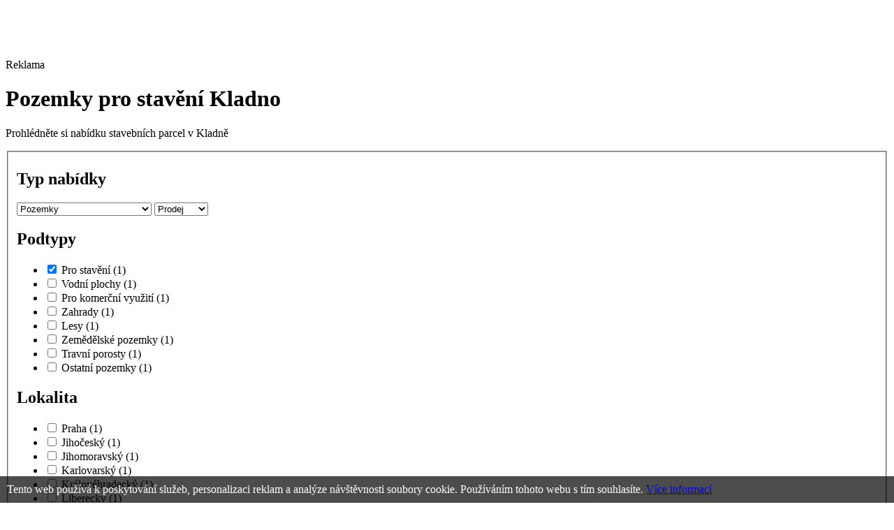

--- FILE ---
content_type: text/html; charset=windows-1250
request_url: http://www.rbreality.cz/pozemky-pro-staveni-kladno
body_size: 12956
content:

<!-- logo owning branches -->
<!DOCTYPE html PUBLIC "-//W3C//DTD XHTML 1.0 Transitional//EN" "http://www.w3.org/TR/xhtml1/DTD/xhtml1-transitional.dtd">
<html xmlns="http://www.w3.org/1999/xhtml">
<head>
  <title>Pozemky pro stavění Kladno, nabídka stavebních parcel v Kladně</title>
  <meta http-equiv="Content-Language" content="cs" />
  <meta http-equiv="Content-Type" content="text/html; charset=windows-1250" />
  <meta name="description" content="Prohlédněte si nabídku stavebních parcel v Kladně na realitním serveru RBreality.cz. Realitní server RBreality.cz Kladno nabízí Pozemky pro stavění Kladno." />
  <meta name="keywords" content="pozemky pro stavění Kladno" />
  <meta name="author" content="eBrána s.r.o., www.ebrana.cz" />
  <meta name="robots" content="index, follow" />
  <meta name="google-site-verification" content="8bBtON8bLeGt1TGT1rMTB_-f3CCtrAQtu7LjsGjqlHg" />
  <link rel="shortcut icon" href="/favicon.ico" />
  <link href="/css/format.css?15022013" rel="stylesheet" type="text/css" media="screen, print" />
  <link href="/css/boxes.css?15022013" rel="stylesheet" type="text/css" media="screen" />
  <link href="/css/forms.css?15022013" rel="stylesheet" type="text/css" media="screen" />
  <link href="/css/thickbox.css" rel="stylesheet" type="text/css" media="screen" />
  <link href="/css/jquery-ui-1.7.2.custom.css" rel="stylesheet" type="text/css" media="screen" />
  <!--[if gte IE 5.5]>
    <link href="/css/ie.css" rel="stylesheet" type="text/css" media="screen" />
  <![endif]-->
  <!--[if IE 6]>
     <link rel="stylesheet" href="/css/ie6.css" type="text/css" media="screen" />
  <![endif]-->
    <!--[if gte IE 8]><link rel="stylesheet" href="/css/ie8.css" type="text/css" media="screen" /><![endif]-->
  <link href="/css/print_css.css" rel="stylesheet" type="text/css" media="print"/>
 <script src="/js/globals.js.php"                type="text/javascript"></script>
 <script src="/js/jquery-1.3.2.min.js"         type="text/javascript"></script>
 <script src="/js/jquery-ui-1.7.2.custom.min.js" type="text/javascript"></script>
 <script src="/js/thickbox.patch.js"             type="text/javascript"></script>
 <script src="/js/jquery.form.js"                type="text/javascript"></script>
 <script src="/js/ui.tabs.pack.js"               type="text/javascript"></script>
 <script src="/js/jquery.scrollTo-min.js"        type="text/javascript"></script>
 <script src="/js/forms.js"                      type="text/javascript"></script>
 <script src="/js/loader_coolThumb.js"                      type="text/javascript"></script>
 <script src="/js/jquery.jcarousel.pack.js"      type="text/javascript"></script>
 <script src="/js/jquery.custom.js"              type="text/javascript"></script>
 <script src="/js_custom/custom.jquery.init.js"                type="text/javascript"></script>
 <script src="/js/main.js"                       type="text/javascript"></script>
 <script src="/js/ajax.js"                       type="text/javascript"></script>
 <script src="/js/elements.js"                   type="text/javascript"></script>
 <script src="/js/ankety.js"                     type="text/javascript"></script>
 <script src="/js/watchdog.js"                   type="text/javascript"></script>
 <script src="/js/schranka.js"                   type="text/javascript"></script>
  <script type="text/javascript" src="/js/swfobject_2.1.js"></script>
 <script src="/js/hover.js" type="text/javascript"></script>
</head>
<body class="banner-active lang_en ref10 id show_list"><div class="none">
  <script type="text/javascript" src="http://www.google-analytics.com/ga.js"></script>
  <script type="text/javascript">
    var pageTracker = _gat._getTracker("UA-16414903-1");
    pageTracker._setDomainName(".rbreality.cz");
  </script>
  <script type="text/javascript" src="/lib/im/ga-set.js"></script>
</div>
<div id="global">
 <div id="main">
 <div id="main_cont">
<div class="banner"><span>Reklama</span>
   <script async src="//pagead2.googlesyndication.com/pagead/js/adsbygoogle.js"></script>
   <!-- 970 x 90 - RBR - TOP -->
   <ins class="adsbygoogle"
       style="display:inline-block;width:970px;height:90px"
       data-ad-client="ca-pub-9535075744096885"
       data-ad-slot="2913477621"></ins>
   <script>
       (adsbygoogle = window.adsbygoogle || []).push({});
   </script>
</div>
  <div id="content">
<div class="extra_wrapper">
  <div id="center">
    <div id="center_cont">
      <div id="center_cont_extra">
<h1>Pozemky pro stavění Kladno</h1><p>Prohlédněte si nabídku stavebních parcel v Kladně</p><div id="adv_ajax">  <div id="adv_step3_ajax"><form id="reality_form_ajax" name="reality_form_ajax" action="/action.php">
  <fieldset>
    <input type="hidden" name="group" value="AdvancedSearchAjax" />
    <script type="text/javascript"> var search_dependencies = eval("("+'{"districts":{"19":{"id":"19","name":"Praha","cnt":1,"sel":false,"regions":[{"id":"3100","name2":"Praha","id_cis_district":"19","name":"Hl. m. Praha","cnt":1,"sel":false}]},"35":{"id":"35","name":"Jihočeský","cnt":1,"sel":false,"regions":[{"id":"3301","name2":"České Budějovice","id_cis_district":"35","name":"České Budějovice","cnt":1,"sel":false},{"id":"3302","name2":"Český Krumlov","id_cis_district":"35","name":"Český Krumlov","cnt":1,"sel":false},{"id":"3303","name2":"Jindřichův Hradec","id_cis_district":"35","name":"Jindřich. Hradec","cnt":1,"sel":false},{"id":"3305","name2":"Písek","id_cis_district":"35","name":"Písek","cnt":1,"sel":false},{"id":"3306","name2":"Prachatice","id_cis_district":"35","name":"Prachatice","cnt":1,"sel":false},{"id":"3307","name2":"Strakonice","id_cis_district":"35","name":"Strakonice","cnt":1,"sel":false},{"id":"3308","name2":"Tábor","id_cis_district":"35","name":"Tábor","cnt":1,"sel":false}]},"116":{"id":"116","name":"Jihomoravský","cnt":1,"sel":false,"regions":[{"id":"3701","name2":"Blansko","id_cis_district":"116","name":"Blansko","cnt":1,"sel":false},{"id":"3704","name2":"Břeclav","id_cis_district":"116","name":"Břeclav","cnt":1,"sel":false},{"id":"3702","name2":"Brno-město","id_cis_district":"116","name":"Brno-město","cnt":1,"sel":false},{"id":"3703","name2":"Brno-venkov","id_cis_district":"116","name":"Brno-venkov","cnt":1,"sel":false},{"id":"3706","name2":"Hodonín","id_cis_district":"116","name":"Hodonín","cnt":1,"sel":false},{"id":"3712","name2":"Vyškov","id_cis_district":"116","name":"Vyškov","cnt":1,"sel":false},{"id":"3713","name2":"Znojmo","id_cis_district":"116","name":"Znojmo","cnt":1,"sel":false}]},"51":{"id":"51","name":"Karlovarský","cnt":1,"sel":false,"regions":[{"id":"3402","name2":"Cheb","id_cis_district":"51","name":"Cheb","cnt":1,"sel":false},{"id":"3403","name2":"Karlovy Vary","id_cis_district":"51","name":"Karlovy Vary","cnt":1,"sel":false},{"id":"3409","name2":"Sokolov","id_cis_district":"51","name":"Sokolov","cnt":1,"sel":false}]},"86":{"id":"86","name":"Královéhradecký","cnt":1,"sel":false,"regions":[{"id":"3602","name2":"Hradec Králové","id_cis_district":"86","name":"Hradec Králové","cnt":1,"sel":false},{"id":"3604","name2":"Jičín","id_cis_district":"86","name":"Jičín","cnt":1,"sel":false},{"id":"3605","name2":"Náchod","id_cis_district":"86","name":"Náchod","cnt":1,"sel":false},{"id":"3607","name2":"Rychnov nad Kněžnou","id_cis_district":"86","name":"Rychnov/Kněžnou","cnt":1,"sel":false},{"id":"3610","name2":"Trutnov","id_cis_district":"86","name":"Trutnov","cnt":1,"sel":false}]},"78":{"id":"78","name":"Liberecký","cnt":1,"sel":false,"regions":[{"id":"3501","name2":"Česká Lípa","id_cis_district":"78","name":"Česká Lípa","cnt":1,"sel":false},{"id":"3504","name2":"Jablonec nad Nisou","id_cis_district":"78","name":"Jablonec/Nisou","cnt":1,"sel":false},{"id":"3505","name2":"Liberec","id_cis_district":"78","name":"Liberec","cnt":1,"sel":false},{"id":"3608","name2":"Semily","id_cis_district":"78","name":"Semily","cnt":1,"sel":false}]},"132":{"id":"132","name":"Moravskoslezský","cnt":1,"sel":false,"regions":[{"id":"3801","name2":"Bruntál","id_cis_district":"132","name":"Bruntál","cnt":1,"sel":false},{"id":"3802","name2":"Frýdek-Místek","id_cis_district":"132","name":"Frýdek-Místek","cnt":1,"sel":false},{"id":"3803","name2":"Karviná","id_cis_district":"132","name":"Karviná","cnt":1,"sel":false},{"id":"3804","name2":"Nový Jičín","id_cis_district":"132","name":"Nový Jičín","cnt":1,"sel":false},{"id":"3806","name2":"Opava","id_cis_district":"132","name":"Opava","cnt":1,"sel":false},{"id":"3807","name2":"Ostrava-město","id_cis_district":"132","name":"Ostrava-město","cnt":1,"sel":false}]},"124":{"id":"124","name":"Olomoucký","cnt":1,"sel":false,"regions":[{"id":"3811","name2":"Jeseník","id_cis_district":"124","name":"Jeseník","cnt":1,"sel":false},{"id":"3805","name2":"Olomouc","id_cis_district":"124","name":"Olomouc","cnt":1,"sel":false},{"id":"3808","name2":"Přerov","id_cis_district":"124","name":"Přerov","cnt":1,"sel":false},{"id":"3709","name2":"Prostějov","id_cis_district":"124","name":"Prostějov","cnt":1,"sel":false},{"id":"3809","name2":"Šumperk","id_cis_district":"124","name":"Šumperk","cnt":1,"sel":false}]},"94":{"id":"94","name":"Pardubický","cnt":1,"sel":false,"regions":[{"id":"3603","name2":"Chrudim","id_cis_district":"94","name":"Chrudim","cnt":1,"sel":false},{"id":"3606","name2":"Pardubice","id_cis_district":"94","name":"Pardubice","cnt":1,"sel":false},{"id":"3609","name2":"Svitavy","id_cis_district":"94","name":"Svitavy","cnt":1,"sel":false},{"id":"3611","name2":"Ústí nad Orlicí","id_cis_district":"94","name":"Ústí nad Orlicí","cnt":1,"sel":false}]},"43":{"id":"43","name":"Plzeňský","cnt":1,"sel":false,"regions":[{"id":"3401","name2":"Domažlice","id_cis_district":"43","name":"Domažlice","cnt":1,"sel":false},{"id":"3404","name2":"Klatovy","id_cis_district":"43","name":"Klatovy","cnt":1,"sel":false},{"id":"3406","name2":"Plzeň-jih","id_cis_district":"43","name":"Plzeň-jih","cnt":1,"sel":false},{"id":"3405","name2":"Plzeň-město","id_cis_district":"43","name":"Plzeň-město","cnt":1,"sel":false},{"id":"3407","name2":"Plzeň-sever","id_cis_district":"43","name":"Plzeň-sever","cnt":1,"sel":false},{"id":"3408","name2":"Rokycany","id_cis_district":"43","name":"Rokycany","cnt":1,"sel":false},{"id":"3410","name2":"Tachov","id_cis_district":"43","name":"Tachov","cnt":1,"sel":false}]},"27":{"id":"27","name":"Středočeský","cnt":1,"sel":true,"regions":[{"id":"3201","name2":"Benešov","id_cis_district":"27","name":"Benešov","cnt":1,"sel":false},{"id":"3202","name2":"Beroun","id_cis_district":"27","name":"Beroun","cnt":1,"sel":false},{"id":"3203","name2":"Kladno","id_cis_district":"27","name":"Kladno","cnt":1,"sel":true},{"id":"3204","name2":"Kolín","id_cis_district":"27","name":"Kolín","cnt":1,"sel":false},{"id":"3205","name2":"Kutná Hora","id_cis_district":"27","name":"Kutná Hora","cnt":1,"sel":false},{"id":"3206","name2":"Mělník","id_cis_district":"27","name":"Mělník","cnt":1,"sel":false},{"id":"3207","name2":"Mladá Boleslav","id_cis_district":"27","name":"Mladá Boleslav","cnt":1,"sel":false},{"id":"3208","name2":"Nymburk","id_cis_district":"27","name":"Nymburk","cnt":1,"sel":false},{"id":"3209","name2":"Praha-východ","id_cis_district":"27","name":"Praha-východ","cnt":1,"sel":false},{"id":"3210","name2":"Praha-západ","id_cis_district":"27","name":"Praha-západ","cnt":1,"sel":false},{"id":"3211","name2":"Příbram","id_cis_district":"27","name":"Příbram","cnt":1,"sel":false},{"id":"3212","name2":"Rakovník","id_cis_district":"27","name":"Rakovník","cnt":1,"sel":false}]},"60":{"id":"60","name":"Ústecký","cnt":1,"sel":false,"regions":[{"id":"3503","name2":"Chomutov","id_cis_district":"60","name":"Chomutov","cnt":1,"sel":false},{"id":"3502","name2":"Děčín","id_cis_district":"60","name":"Děčín","cnt":1,"sel":false},{"id":"3506","name2":"Litoměřice","id_cis_district":"60","name":"Litoměřice","cnt":1,"sel":false},{"id":"3507","name2":"Louny","id_cis_district":"60","name":"Louny","cnt":1,"sel":false},{"id":"3508","name2":"Most","id_cis_district":"60","name":"Most","cnt":1,"sel":false},{"id":"3509","name2":"Teplice","id_cis_district":"60","name":"Teplice","cnt":1,"sel":false},{"id":"3510","name2":"Ústí nad Labem","id_cis_district":"60","name":"Ústí nad Labem","cnt":1,"sel":false}]},"108":{"id":"108","name":"Vysočina","cnt":1,"sel":false,"regions":[{"id":"3601","name2":"Havlíčkův Brod","id_cis_district":"108","name":"Havlíčkův Brod","cnt":1,"sel":false},{"id":"3707","name2":"Jihlava","id_cis_district":"108","name":"Jihlava","cnt":1,"sel":false},{"id":"3304","name2":"Pelhřimov","id_cis_district":"108","name":"Pelhřimov","cnt":1,"sel":false},{"id":"3710","name2":"Třebíč","id_cis_district":"108","name":"Třebíč","cnt":1,"sel":false},{"id":"3714","name2":"Žďár nad Sázavou","id_cis_district":"108","name":"Žďár nad Sázavou","cnt":1,"sel":false}]},"141":{"id":"141","name":"Zlínský","cnt":1,"sel":false,"regions":[{"id":"3708","name2":"Kroměříž","id_cis_district":"141","name":"Kroměříž","cnt":1,"sel":false},{"id":"3711","name2":"Uherské Hradiště","id_cis_district":"141","name":"Uherské Hradiště","cnt":1,"sel":false},{"id":"3810","name2":"Vsetín","id_cis_district":"141","name":"Vsetín","cnt":1,"sel":false},{"id":"3705","name2":"Zlín","id_cis_district":"141","name":"Zlín","cnt":1,"sel":false}]}},"types":{"4":{"id":"4","name":"Byty","top":true,"cnt":16,"sel":false,"subtypes":[{"id":"26","name":"Garsoniéry","top":false,"cnt":1,"sel":false},{"id":"27","name":"1+kk","top":false,"cnt":1,"sel":false},{"id":"32","name":"1+1","top":true,"cnt":1,"sel":false},{"id":"28","name":"2+kk","top":false,"cnt":1,"sel":false},{"id":"33","name":"2+1","top":true,"cnt":1,"sel":false},{"id":"29","name":"3+kk","top":false,"cnt":1,"sel":false},{"id":"34","name":"3+1","top":true,"cnt":1,"sel":false},{"id":"30","name":"4+kk","top":false,"cnt":1,"sel":false},{"id":"35","name":"4+1","top":false,"cnt":1,"sel":false},{"id":"31","name":"5+kk","top":false,"cnt":1,"sel":false},{"id":"36","name":"5+1","top":false,"cnt":1,"sel":false},{"id":"59","name":"6+kk","top":false,"cnt":1,"sel":false},{"id":"58","name":"6+1","top":false,"cnt":1,"sel":false},{"id":"37","name":"Atypické byty","top":false,"cnt":1,"sel":false},{"id":"38","name":"Jiné byty","top":false,"cnt":1,"sel":false}]},"6":{"id":"6","name":"Domy","top":true,"cnt":4,"sel":false,"subtypes":[{"id":"60","name":"Řadové domy","top":true,"cnt":1,"sel":false},{"id":"50","name":"Samostatné domy","top":true,"cnt":1,"sel":false},{"id":"51","name":"Vily","top":false,"cnt":1,"sel":false}]},"3":{"id":"3","name":"Pozemky","top":true,"cnt":9,"sel":true,"subtypes":[{"id":"20","name":"Pro stavění","top":true,"cnt":1,"sel":true},{"id":"61","name":"Vodní plochy","top":false,"cnt":1,"sel":false},{"id":"19","name":"Pro komerční využití","top":false,"cnt":1,"sel":false},{"id":"24","name":"Zahrady","top":true,"cnt":1,"sel":false},{"id":"22","name":"Lesy","top":false,"cnt":1,"sel":false},{"id":"21","name":"Zemědělské pozemky","top":false,"cnt":1,"sel":false},{"id":"23","name":"Travní porosty","top":false,"cnt":1,"sel":false},{"id":"25","name":"Ostatní pozemky","top":false,"cnt":1,"sel":false}]},"9":{"id":"9","name":"Rekreační objekty","top":true,"cnt":4,"sel":false,"subtypes":[{"id":"42","name":"Chaty","top":true,"cnt":1,"sel":false},{"id":"43","name":"Chalupy","top":true,"cnt":1,"sel":false},{"id":"44","name":"Jiné rekreační objekty","top":false,"cnt":1,"sel":false}]},"52":{"id":"52","name":"Komerční prostory","top":true,"cnt":6,"sel":false,"subtypes":[{"id":"53","name":"Kanceláře","top":true,"cnt":1,"sel":false},{"id":"54","name":"Obchodní prostory","top":true,"cnt":1,"sel":false},{"id":"55","name":"Skladovací prostory","top":false,"cnt":1,"sel":false},{"id":"56","name":"Výrobní prostory","top":false,"cnt":1,"sel":false},{"id":"57","name":"Ostatní komerční prostory","top":false,"cnt":1,"sel":false}]},"2":{"id":"2","name":"Komerční objekty","top":true,"cnt":8,"sel":false,"subtypes":[{"id":"12","name":"Sklady","top":true,"cnt":1,"sel":false},{"id":"13","name":"Výrobní objekty","top":false,"cnt":1,"sel":false},{"id":"14","name":"Obchodní centra","top":false,"cnt":1,"sel":false},{"id":"15","name":"Nákupní střediska","top":false,"cnt":1,"sel":false},{"id":"16","name":"Provozní areály","top":false,"cnt":1,"sel":false},{"id":"17","name":"Administrativní objekty","top":true,"cnt":1,"sel":false},{"id":"18","name":"Jiné komerční objekty","top":false,"cnt":1,"sel":false}]},"10":{"id":"10","name":"Garáže a jiné malé objekty","top":true,"cnt":4,"sel":false,"subtypes":[{"id":"47","name":"Garáže","top":true,"cnt":1,"sel":false},{"id":"48","name":"Malé objekty","top":true,"cnt":1,"sel":false},{"id":"49","name":"Ostatní","top":true,"cnt":1,"sel":false}]},"7":{"id":"7","name":"Ubytovací a zábavní zařízení","top":true,"cnt":4,"sel":false,"subtypes":[{"id":"39","name":"Hotely","top":true,"cnt":1,"sel":false},{"id":"40","name":"Penzióny","top":true,"cnt":1,"sel":false},{"id":"41","name":"Restaurace","top":true,"cnt":1,"sel":false}]}},"village_parts":[{"id":"500054","name":"Praha 1","cnt":1,"sel":false},{"id":"500089","name":"Praha 2","cnt":1,"sel":false},{"id":"500097","name":"Praha 3","cnt":1,"sel":false},{"id":"500119","name":"Praha 4","cnt":1,"sel":false},{"id":"500143","name":"Praha 5","cnt":1,"sel":false},{"id":"500178","name":"Praha 6","cnt":1,"sel":false},{"id":"500186","name":"Praha 7","cnt":1,"sel":false},{"id":"500208","name":"Praha 8","cnt":1,"sel":false},{"id":"500216","name":"Praha 9","cnt":1,"sel":false},{"id":"500224","name":"Praha 10","cnt":1,"sel":false}]}'+")"); </script>
  <h2>Typ nabídky</h2>
  <div class="adv_p_typ">
      <select id="type" class="" name="id" >
      <option id="type_0" value="" >Libovolný</option>
          <option id="type_4" value="4" >Byty</option>
          <option id="type_6" value="6" >Domy</option>
          <option id="type_3" value="3" selected="selected" >Pozemky</option>
          <option id="type_9" value="9" >Rekreační objekty</option>
          <option id="type_52" value="52" >Komerční prostory</option>
          <option id="type_2" value="2" >Komerční objekty</option>
          <option id="type_10" value="10" >Garáže a jiné malé objekty</option>
          <option id="type_7" value="7" >Ubytovací a zábavní zařízení</option>
    </select>
    <select name="contracts_type">
    <option id="ctype_1" class="" value="1" >Prodej</option>
    <option id="ctype_2" class="" value="2" >Pronájem</option>
    </select>
  </div>
  <h2 class="adv_h2_subtypes ">Podtypy</h2>
  <div class="adv_p_subtypes ">
    <ul class="inputs">
      <li class="active first">
        <span>
          <input id="subtype_20" class="axs radio" value="20" name="reality_type[]" type="checkbox" checked="checked" />
          <label for="subtype_20" title="Pro stavění">Pro stavění&nbsp;<span>(1)</span></label>
        </span>
      </li>
      <li class="">
        <span>
          <input id="subtype_61" class="axs radio" value="61" name="reality_type[]" type="checkbox" />
          <label for="subtype_61" title="Vodní plochy">Vodní plochy&nbsp;<span>(1)</span></label>
        </span>
      </li>
      <li class="">
        <span>
          <input id="subtype_19" class="axs radio" value="19" name="reality_type[]" type="checkbox" />
          <label for="subtype_19" title="Pro komerční využití">Pro komerční využití&nbsp;<span>(1)</span></label>
        </span>
      </li>
      <li class="">
        <span>
          <input id="subtype_24" class="axs radio" value="24" name="reality_type[]" type="checkbox" />
          <label for="subtype_24" title="Zahrady">Zahrady&nbsp;<span>(1)</span></label>
        </span>
      </li>
      <li class="">
        <span>
          <input id="subtype_22" class="axs radio" value="22" name="reality_type[]" type="checkbox" />
          <label for="subtype_22" title="Lesy">Lesy&nbsp;<span>(1)</span></label>
        </span>
      </li>
      <li class=" first">
        <span>
          <input id="subtype_21" class="axs radio" value="21" name="reality_type[]" type="checkbox" />
          <label for="subtype_21" title="Zemědělské pozemky">Zemědělské pozemky&nbsp;<span>(1)</span></label>
        </span>
      </li>
      <li class="">
        <span>
          <input id="subtype_23" class="axs radio" value="23" name="reality_type[]" type="checkbox" />
          <label for="subtype_23" title="Travní porosty">Travní porosty&nbsp;<span>(1)</span></label>
        </span>
      </li>
      <li class="">
        <span>
          <input id="subtype_25" class="axs radio" value="25" name="reality_type[]" type="checkbox" />
          <label for="subtype_25" title="Ostatní pozemky">Ostatní pozemky&nbsp;<span>(1)</span></label>
        </span>
      </li>
    </ul>
  </div>
  <h2>Lokalita</h2>
  <div class="adv_p_kraj">
    <ul class="inputs">
      <li class=" first">
        <span>
          <input id="cdistrict_19" class="axs_district radio" value="19" name="district[]" type="checkbox" />
          <label for="cdistrict_19" title="Praha">Praha&nbsp;<span>(1)</span></label>
        </span>
      </li>
      <li class="">
        <span>
          <input id="cdistrict_35" class="axs_district radio" value="35" name="district[]" type="checkbox" />
          <label for="cdistrict_35" title="Jihočeský">Jihočeský&nbsp;<span>(1)</span></label>
        </span>
      </li>
      <li class="">
        <span>
          <input id="cdistrict_116" class="axs_district radio" value="116" name="district[]" type="checkbox" />
          <label for="cdistrict_116" title="Jihomoravský">Jihomoravský&nbsp;<span>(1)</span></label>
        </span>
      </li>
      <li class="">
        <span>
          <input id="cdistrict_51" class="axs_district radio" value="51" name="district[]" type="checkbox" />
          <label for="cdistrict_51" title="Karlovarský">Karlovarský&nbsp;<span>(1)</span></label>
        </span>
      </li>
      <li class=" first">
        <span>
          <input id="cdistrict_86" class="axs_district radio" value="86" name="district[]" type="checkbox" />
          <label for="cdistrict_86" title="Královéhradecký">Královéhradecký&nbsp;<span>(1)</span></label>
        </span>
      </li>
      <li class="">
        <span>
          <input id="cdistrict_78" class="axs_district radio" value="78" name="district[]" type="checkbox" />
          <label for="cdistrict_78" title="Liberecký">Liberecký&nbsp;<span>(1)</span></label>
        </span>
      </li>
      <li class="">
        <span>
          <input id="cdistrict_132" class="axs_district radio" value="132" name="district[]" type="checkbox" />
          <label for="cdistrict_132" title="Moravskoslezský">Moravskoslezský&nbsp;<span>(1)</span></label>
        </span>
      </li>
      <li class="">
        <span>
          <input id="cdistrict_124" class="axs_district radio" value="124" name="district[]" type="checkbox" />
          <label for="cdistrict_124" title="Olomoucký">Olomoucký&nbsp;<span>(1)</span></label>
        </span>
      </li>
      <li class=" first">
        <span>
          <input id="cdistrict_94" class="axs_district radio" value="94" name="district[]" type="checkbox" />
          <label for="cdistrict_94" title="Pardubický">Pardubický&nbsp;<span>(1)</span></label>
        </span>
      </li>
      <li class="">
        <span>
          <input id="cdistrict_43" class="axs_district radio" value="43" name="district[]" type="checkbox" />
          <label for="cdistrict_43" title="Plzeňský">Plzeňský&nbsp;<span>(1)</span></label>
        </span>
      </li>
      <li class="active">
        <span>
          <input id="cdistrict_27" class="axs_district radio" value="27" name="district[]" type="checkbox" checked="checked" />
          <label for="cdistrict_27" title="Středočeský">Středočeský&nbsp;<span>(1)</span></label>
        </span>
      </li>
      <li class="">
        <span>
          <input id="cdistrict_60" class="axs_district radio" value="60" name="district[]" type="checkbox" />
          <label for="cdistrict_60" title="Ústecký">Ústecký&nbsp;<span>(1)</span></label>
        </span>
      </li>
      <li class=" first">
        <span>
          <input id="cdistrict_108" class="axs_district radio" value="108" name="district[]" type="checkbox" />
          <label for="cdistrict_108" title="Vysočina">Vysočina&nbsp;<span>(1)</span></label>
        </span>
      </li>
      <li class="">
        <span>
          <input id="cdistrict_141" class="axs_district radio" value="141" name="district[]" type="checkbox" />
          <label for="cdistrict_141" title="Zlínský">Zlínský&nbsp;<span>(1)</span></label>
        </span>
      </li>
    </ul>
  </div>
<div class="refine">
  <label for="refine_text">Upřesnit lokalitu</label>
  <input placeholder="Obec, ulice, č. obce..." type="text" name="refine_text" value="" id="refine_text" />
  <input type="hidden" name="refine_val" id="refine_val" value="" />
  <div id="autocomplete"></div>
</div>
  <div class="adv_p_okres">
    <h2>Okres:</h2>
    <ul>
<li></li>      <li style="clear: both;" class="label district_27">        <strong>Středočeský</strong>
        <ul class="inputs">
        <li class="region  first">
          <span>
            <input id="cregion_3201" class="axs radio" value="3201" name="region[]" type="checkbox" />
            <label for="cregion_3201" title="Benešov">Benešov&nbsp;<span>(1)</span></label>
          </span>
        </li>
        <li class="region ">
          <span>
            <input id="cregion_3202" class="axs radio" value="3202" name="region[]" type="checkbox" />
            <label for="cregion_3202" title="Beroun">Beroun&nbsp;<span>(1)</span></label>
          </span>
        </li>
        <li class="region active">
          <span>
            <input id="cregion_3203" class="axs radio" value="3203" name="region[]" type="checkbox" checked="checked" />
            <label for="cregion_3203" title="Kladno">Kladno&nbsp;<span>(1)</span></label>
          </span>
        </li>
        <li class="region ">
          <span>
            <input id="cregion_3204" class="axs radio" value="3204" name="region[]" type="checkbox" />
            <label for="cregion_3204" title="Kolín">Kolín&nbsp;<span>(1)</span></label>
          </span>
        </li>
        <li class="region ">
          <span>
            <input id="cregion_3205" class="axs radio" value="3205" name="region[]" type="checkbox" />
            <label for="cregion_3205" title="Kutná Hora">Kutná Hora&nbsp;<span>(1)</span></label>
          </span>
        </li>
        <li class="region  first">
          <span>
            <input id="cregion_3206" class="axs radio" value="3206" name="region[]" type="checkbox" />
            <label for="cregion_3206" title="Mělník">Mělník&nbsp;<span>(1)</span></label>
          </span>
        </li>
        <li class="region ">
          <span>
            <input id="cregion_3207" class="axs radio" value="3207" name="region[]" type="checkbox" />
            <label for="cregion_3207" title="Mladá Boleslav">Mladá Boleslav&nbsp;<span>(1)</span></label>
          </span>
        </li>
        <li class="region ">
          <span>
            <input id="cregion_3208" class="axs radio" value="3208" name="region[]" type="checkbox" />
            <label for="cregion_3208" title="Nymburk">Nymburk&nbsp;<span>(1)</span></label>
          </span>
        </li>
        <li class="region ">
          <span>
            <input id="cregion_3209" class="axs radio" value="3209" name="region[]" type="checkbox" />
            <label for="cregion_3209" title="Praha-východ">Praha-východ&nbsp;<span>(1)</span></label>
          </span>
        </li>
        <li class="region ">
          <span>
            <input id="cregion_3210" class="axs radio" value="3210" name="region[]" type="checkbox" />
            <label for="cregion_3210" title="Praha-západ">Praha-západ&nbsp;<span>(1)</span></label>
          </span>
        </li>
        <li class="region  first">
          <span>
            <input id="cregion_3211" class="axs radio" value="3211" name="region[]" type="checkbox" />
            <label for="cregion_3211" title="Příbram">Příbram&nbsp;<span>(1)</span></label>
          </span>
        </li>
        <li class="region ">
          <span>
            <input id="cregion_3212" class="axs radio" value="3212" name="region[]" type="checkbox" />
            <label for="cregion_3212" title="Rakovník">Rakovník&nbsp;<span>(1)</span></label>
          </span>
        </li>
        </ul>
      </li>
    </ul>
  </div>
          <h2><label for="amount">Cena, plocha</label></h2>  <div class="adv_p_price">
      <div class="obal">       <input type="hidden" id="cur_price_min" name="price_min" value="0" />       <input type="hidden" id="cur_price_max" name="price_max" value="0" />       <input type="hidden" id="min_price_min" name="min_price_min" value="1500000.00" />       <input type="hidden" id="max_price_max" name="max_price_max" value="5200000.00" />       <input type="hidden" id="price_range" value="1500000.00,3960000.00,5200000.00" />      <div id="adv_cena" class="adv_p" >        <div id="slider-range" >          <img class="gb_slider_left"  src="/images/bg_slider_left.png" />          <img class="gb_slider_right" src="/images/bg_slider_right.png" />          <div id="price_slider_muster" ></div>        </div>        <p class="prazdny_pecko">          <span id="amount" >1500000.00 - 5200000.00</span><span id="amount_mena">&nbsp;Kč</span>        </p>      </div>      </div>      </div>  <div class="adv_p_area" >
      <div class="obal">       <input type="hidden" id="cur_area_min" name="area_min" value="0" />       <input type="hidden" id="cur_area_max" name="area_max" value="0" />       <input type="hidden" id="min_area_min" name="min_area_min" value="1048.00" />       <input type="hidden" id="max_area_max" name="max_area_max" value="1500.00" />       <input type="hidden" id="area_range" value="1048.00,1313.00,1500.00" />      <div id="adv_p_area" class="adv_p" >        <div id="area_slider-range" >          <img class="gb_slider_left" src="/images/bg_slider_left.png" />          <img class="gb_slider_right" src="/images/bg_slider_right.png" />          <div id="area_slider_muster"></div>        </div>        <p class="prazdny_pecko" >          <span id="area_amount" >1048.00 - 1500.00</span>&nbsp;<span>m<sup>2</sup></span>        </p>      </div>      </div>      </div><div class="cleaner"></div>
<div class="extended displayNone showIt">
  <p>
    <a id="extended_search_show" href="#extended_search" title="Zobrazit rozšířené vyhledávání"><span class="plus"></span> Rozšířené vyhledávání</a>
    <a class="displayNone" id="extended_search_hide" href="#extended_search_more" title="Skrýt rozšířené vyhledávání"><span class="minus"></span> Rozšířené vyhledávání</a>
  </p>
</div>
<div id="extended_search" class="hideIt">
<div class="cleaner"></div>
    <h2>Ostatní</h2>
  <div class="adv_p_feat_ostatni">
    <ul class="inputs">
      <li class=" first">
        <input id="feat30" type="hidden" name="features[]" value="30" />
        <span>
          <input id="feat30_1" class="axs radio" value="1" name="features_30[]" type="checkbox" />
          <label for="feat30_1" title="Elektro 230V">elektro 230v</label>
        </span>
      </li>
      <li class="">
        <input id="feat32" type="hidden" name="features[]" value="32" />
        <span>
          <input id="feat32_1" class="axs radio" value="1" name="features_32[]" type="checkbox" />
          <label for="feat32_1" title="Vodovod">vodovod</label>
        </span>
      </li>
      <li class="">
        <input id="feat33" type="hidden" name="features[]" value="33" />
        <span>
          <input id="feat33_1" class="axs radio" value="1" name="features_33[]" type="checkbox" />
          <label for="feat33_1" title="Vlastní vodní zdroj">vlastní vodní zdroj</label>
        </span>
      </li>
      <li class="">
        <input id="feat49" type="hidden" name="features[]" value="49" />
        <span>
          <input id="feat49_1" class="axs radio" value="1" name="features_49[]" type="checkbox" />
          <label for="feat49_1" title="Železnice">Železnice</label>
        </span>
      </li>
      <li class="">
        <input id="feat50" type="hidden" name="features[]" value="50" />
        <span>
          <input id="feat50_1" class="axs radio" value="1" name="features_50[]" type="checkbox" />
          <label for="feat50_1" title="Autobus">autobus</label>
        </span>
      </li>
      <li class=" first">
        <input id="feat51" type="hidden" name="features[]" value="51" />
        <span>
          <input id="feat51_1" class="axs radio" value="1" name="features_51[]" type="checkbox" />
          <label for="feat51_1" title="MHD">mhd</label>
        </span>
      </li>
      <li class="">
        <input id="feat54" type="hidden" name="features[]" value="54" />
        <span>
          <input id="feat54_1" class="axs radio" value="1" name="features_54[]" type="checkbox" />
          <label for="feat54_1" title="Školka">Školka</label>
        </span>
      </li>
      <li class="">
        <input id="feat53" type="hidden" name="features[]" value="53" />
        <span>
          <input id="feat53_1" class="axs radio" value="1" name="features_53[]" type="checkbox" />
          <label for="feat53_1" title="Škola">Škola</label>
        </span>
      </li>
    </ul>
  <div id="feat_other_info" style="display: none; color: red; clear: both; padding-top: 6px; font-size: 14px;"></div>
  </div>
  <div class="cleaner"></div>
</div>
      <div class="potvrdit">
        <p class="submit">
          <input name="dolni_submit" id="dolni_submit" type="submit" class="submit" value="Zobrazit vyhovující nemovitosti" />
        </p>
      </div>
  </fieldset>
</form>
  </div></div><div class="cleaner"></div><ul class="prolink">
<li><a href="http://www.rbreality.cz/prodej-pozemky-pro-staveni-kladno">prodej stavebních parcel v okrese Kladno</a></li><li><a href="http://www.rbreality.cz/pronajem-pozemky-pro-staveni-kladno">pronájem stavebních parcel v okrese Kladno</a></li></ul>
<div class='cleaner bottom-links'></div><div class="im-codes"><script async src="//pagead2.googlesyndication.com/pagead/js/adsbygoogle.js"></script>
<!-- rbreality.cz - TOP -->
<ins class="adsbygoogle"
     style="display:inline-block;width:728px;height:90px"
     data-ad-client="ca-pub-9535075744096885"
     data-ad-slot="8283793226"></ins>
<script>
(adsbygoogle = window.adsbygoogle || []).push({});
</script>
</div>
<div id="novinky_nabidka_boxy"  >
<h2 class="sedond_header">Pozemky pro stavění Kladno v nabídce rbreality.cz - nalezeno 3 nabídek</h2>  <div class="pseudoselect" id="pseudoselect">
    <ul>
      <li id="first"><span> Seřadit dle:</span>
        <ul>
          <li>
            <span>
              <a href="#" onclick="window.location='http://www.rbreality.cz/pozemky-kladno?reality_type[0]=3&amp;reality_type[1]=20&amp;sort=date';return false;" title="Seřadit dle nejnovějších"> nejnovějších</a>, 
            </span>
          </li>
          <li>
            <span>
              <a href="#" onclick="window.location='http://www.rbreality.cz/pozemky-kladno?reality_type[0]=3&amp;reality_type[1]=20&amp;sort=price';return false;" title="Seřadit dle nejlevnějších"> nejlevnějších</a>
            </span>
          </li>
        </ul>
      </li>
    </ul>
  </div>
<div class="cleaner"></div>
<div class="obal">
<div class="box lichy p2s">
  <div class="extra">
    <div class="extra2">
    <div class="obal_obr">
        <p class="image">
          <a  class="coolThumb " style="width: 180px; height: 135px; display:block; overflow:hidden;" href="http://www.rbreality.cz/prodej-pozemku-1048-m2-turany-okr-kladno">
            <img class="first" src="/images/no_image/en/photo1.gif" alt="Prodej pozemku 1048 m2, Tuřany, okr. Kladno" />
          </a>
        </p>
     </div>
      <h2><a onclick="location.href='http://www.rbreality.cz/prodej-pozemku-1048-m2-turany-okr-kladno?top_log_id=';return false;" href="http://www.rbreality.cz/prodej-pozemku-1048-m2-turany-okr-kladno">Prodej pozemku 1048 m2, Tuřany, okr. Kladno</a></h2>
        <ul>
          <li class="status">
            <span class="hidden">Stav:</span>
          </li>
          <li class="location">Lokalita:&nbsp;Tuřany</li>
          <li class="category noPipe">Zařazení:&nbsp;Pozemky&nbsp;pro&nbsp;stavění</li>
        </ul>
      <div class="anotace">Nabízíme k prodeji stavební parcelu o velikosti 1048 m2 v zastavěné části obce Tuřany, okr. Kladno.</div>
      <div class="price"><span class="hidden">Cena:&nbsp;</span><strong>5 200 000 Kč</strong> (za nemovitost)</div>
          <p class="schranka" onclick="ge('img_728694').checked = !ge('img_728694').checked; event.cancelBubble=true; Schranka_submit_ajax(728694, '');  " title="Přidat do schránky" id="schranka_728694">
            <input type="checkbox" onclick="event.cancelBubble=true; Schranka_submit_ajax(728694, ''); " id="img_728694"  />
            <span>Přidat do schránky</span>
          </p>
        <div class="cleaner"></div>
    </div>
  </div>
</div>
<div class="box sudy p2s">
  <div class="extra">
    <div class="extra2">
    <div class="obal_obr">
        <p class="image">
          <a  class="coolThumb " style="width: 180px; height: 135px; display:block; overflow:hidden;" href="http://www.rbreality.cz/prodej-stavebniho-pozemku-jedomelice-1313-m2">
            <img class="first" src="/editor/image/reality_photos/rk-group-skupina_327/prodej-stavebniho-pozemku-jed_728594/tn_list_fotka-2_1.jpg" alt="Prodej stavebního pozemku Jedomělice 1313 m2." />
            <img class="hidden" src="/editor/image/reality_photos/rk-group-skupina_327/prodej-stavebniho-pozemku-jed_728594/tn_list_fotka-7_2.jpg" alt="Prodej stavebního pozemku Jedomělice 1313 m2." />
            <img class="hidden" src="/editor/image/reality_photos/rk-group-skupina_327/prodej-stavebniho-pozemku-jed_728594/tn_list_fotka-3_3.jpg" alt="Prodej stavebního pozemku Jedomělice 1313 m2." />
            <img class="hidden" src="/editor/image/reality_photos/rk-group-skupina_327/prodej-stavebniho-pozemku-jed_728594/tn_list_fotka-5_4.jpg" alt="Prodej stavebního pozemku Jedomělice 1313 m2." />
          </a>
        </p>
     </div>
      <h2><a onclick="location.href='http://www.rbreality.cz/prodej-stavebniho-pozemku-jedomelice-1313-m2?top_log_id=';return false;" href="http://www.rbreality.cz/prodej-stavebniho-pozemku-jedomelice-1313-m2">Prodej stavebního pozemku Jedomělice 1313 m2.</a></h2>
        <ul>
          <li class="status">
            <span class="hidden">Stav:</span>
          </li>
          <li class="location">Lokalita:&nbsp;Jedomělice</li>
          <li class="category noPipe">Zařazení:&nbsp;Pozemky&nbsp;pro&nbsp;stavění</li>
        </ul>
      <div class="anotace">Nabízíme exkluzivní parcelu o rozloze 1313 m2. Pozemek je rovinatý a nachází se ve slepé ulici v zastavěné části obce.</div>
      <div class="price"><span class="hidden">Cena:&nbsp;</span><strong>3 960 000 Kč</strong> (za nemovitost)</div>
          <p class="schranka" onclick="ge('img_728594').checked = !ge('img_728594').checked; event.cancelBubble=true; Schranka_submit_ajax(728594, '');  " title="Přidat do schránky" id="schranka_728594">
            <input type="checkbox" onclick="event.cancelBubble=true; Schranka_submit_ajax(728594, ''); " id="img_728594"  />
            <span>Přidat do schránky</span>
          </p>
        <div class="cleaner"></div>
    </div>
  </div>
</div>
<div class="box lichy last">
  <div class="extra">
    <div class="extra2">
    <div class="obal_obr">
        <p class="image">
          <a  class="coolThumb " style="width: 180px; height: 135px; display:block; overflow:hidden;" href="http://www.rbreality.cz/pozemek-cernuc-1500m2">
            <img class="first" src="/editor/image/reality_photos/razka-reality-sro/pozemek-cernuc-1500m2/tn_list_foto_143564734.jpg" alt="Pozemek Černuc 1500m2" />
            <img class="hidden" src="/editor/image/reality_photos/razka-reality-sro/pozemek-cernuc-1500m2/tn_list_foto_143564735.jpg" alt="Pozemek Černuc 1500m2" />
            <img class="hidden" src="/editor/image/reality_photos/razka-reality-sro/pozemek-cernuc-1500m2/tn_list_foto_143564736.jpg" alt="Pozemek Černuc 1500m2" />
          </a>
        </p>
     </div>
      <h2><a onclick="location.href='http://www.rbreality.cz/pozemek-cernuc-1500m2?top_log_id=';return false;" href="http://www.rbreality.cz/pozemek-cernuc-1500m2">Pozemek Černuc 1500m2</a></h2>
        <ul>
          <li class="status">
            <span class="hidden">Stav:</span>
          </li>
          <li class="location">Lokalita:&nbsp;Černuc</li>
          <li class="category noPipe">Zařazení:&nbsp;Pozemky&nbsp;pro&nbsp;stavění</li>
        </ul>
      <div class="anotace">Nabízíme k prodeji pozemek v Černuci. jedná se o 1500m2. Na hranici je voda i elektřina. Již je zažádáno o stavební pozemek.</div>
      <div class="price"><span class="hidden">Cena:&nbsp;</span><strong>1 500 000 Kč</strong> (za nemovitost)</div>
          <p class="schranka" onclick="ge('img_689819').checked = !ge('img_689819').checked; event.cancelBubble=true; Schranka_submit_ajax(689819, '');  " title="Přidat do schránky" id="schranka_689819">
            <input type="checkbox" onclick="event.cancelBubble=true; Schranka_submit_ajax(689819, ''); " id="img_689819"  />
            <span>Přidat do schránky</span>
          </p>
        <div class="cleaner"></div>
    </div>
  </div>
</div>
  </div>
<div class="cleaner"></div><ul class="prolink">
<li><a href="http://www.rbreality.cz/prodej-pozemky-pro-staveni-kladno">prodej stavebních parcel v okrese Kladno</a></li><li><a href="http://www.rbreality.cz/pronajem-pozemky-pro-staveni-kladno">pronájem stavebních parcel v okrese Kladno</a></li></ul>
</div>
</div>
        <div class="cleaner"></div>
      </div>
    </div>
  </div>
  <div id="right">
    <div id="right_cont">
      <h2 class="hidden">Další informace</h2>
    </div>
  </div>
</div>
<div id="crumb_trail">
<a href="javascript:history.go(-1);" class="back" title="Zpět">Zpět</a><a href="http://www.rbreality.cz" title="Úvodní strana">Úvodní strana</a> &raquo; <a href="http://www.rbreality.cz/reality-kladno" title="Reality a nemovitosti Kladno">Reality a nemovitosti Kladno</a> &raquo; <a href="http://www.rbreality.cz/pozemky-kladno" title="Pozemky Kladno">Pozemky Kladno</a> &raquo; Pozemky pro stavění Kladno</div>
  </div>
  <div id="top">
    <div id="top_cont">
    <div id="header_logo">
      <a id="logo" href="http://www.rbreality.cz" title="Na úvodní stranu"><img src="http://www.rbreality.cz/images/logo.gif" alt="Logo: Obrázek Realitní portál RB Reality" /></a>
    </div>
<div class="topStripe">
  <ul>
   <li class="button login"><a href="#" onclick="if (window.pageTracker) { pageTracker._trackPageview('/prihlasit-se.htm'); } header_display_login();return false;">Přihlášení pro RK</a></li></ul><div id="header_box" >
  <div class="extra" >
    <div class="top"></div>
    <div class="body">
    </div>
    <div class="bottom"></div>
<div id="header_login_control_box" >
  <div id="header_login_form" >
    <div class="top"></div>
    <div class="body">
    <form id="header_user_form_login" name="header_user_form_login" method="post" action="/editor/core/login.php" >
      <input type="hidden" name="return_path" value="aHR0cDovL3d3dy5yYnJlYWxpdHkuY3ovcG96ZW1reS1wcm8tc3RhdmVuaS1rbGFkbm8=" />
      <fieldset class="user_form_fieldset" >
        <p class="jmeno">
          <label for="header_login_username_input">Přihlašovací jméno: </label>
          <input id="header_login_username_input" type="text" value="" name="username"  maxlength="50" size="18" />
        </p>
        <p class="heslo">
          <label for="header_login_password_input">Vaše heslo:</label>
          <input id="header_login_password_input" type="password" value="" name="password" maxlength="40" size="18" onkeyup="if (header_check_login_inputs()) { document.header_user_form_login.submit();  }" />
        </p>
        <p class="tlaco">
          <a href="#login" onclick="if (header_check_login_inputs_do()) { document.header_user_form_login.submit(); }">
            <img src="/images/buttons/header_login.gif" alt="Přihlásit se" border="0"/>
          </a>
        </p>
        <p id="zapomnel">
          <a href='javascript:;' class='login' onclick=" generic_win = window.open('http://www.rbreality.cz/popup?mode=forgot_password', 'login', 'toolbar=no,menubar=no,location=no,directories=no,scrollbars=yes,resizable=yes,status=no,width=520,height=200,top=50,left=50'); if (!generic_win.opener) { generic_win.opener = self; } if (window.focus) {generic_win.focus(); }  ">Zapomněli jste heslo?</a>
        </p>
      </fieldset>
    </form>
    </div>
    <div class="bottom"></div>
  </div>
</div>
  </div>
</div>
</div>
    <div id="searchbox">
      <form name="fulltext_search" method="get" action="http://www.rbreality.cz/vyhledavani">
        <fieldset>
          <input name="q" id="search_text" class="left_input" value="Hledaný výraz" onfocus="this.value=''" type="text" />
            <input type="hidden" name="sections[]" value="2" />
            <input type="hidden" name="sections[]" value="3" />
            <input type="hidden" name="sections[]" value="30" />
            <input type="hidden" name="sections[]" value="10" />
           <input type="image" class="imageSub" alt="HLEDEJ" title="HLEDEJ" src="/images/searchform-submit.png" />
        </fieldset>
       </form>
     </div>
<div id="topmenu">
<ul>
<li class="first" id="top_menu_0" >
<a href="/poradna" title="Poradna"  >
  <span>
Poradna
  </span>
</a>
</li>
<li  id="top_menu_1" >
<a href="http://www.rbreality.cz/reality" title="Reality"  >
  <span>
Reality
  </span>
</a>
</li>
<li  id="top_menu_2" >
<a href="/clanky" title="Články"  >
  <span>
Články
  </span>
</a>
</li>
<li  id="top_menu_3" >
<a href="/adresar-realitnich-kancelari" title="Adresář RK"  >
  <span>
Adresář RK
  </span>
</a>
</li>
<li  id="top_menu_4" >
<a href="/sluzby" title="Služby"  >
  <span>
Služby
  </span>
</a>
</li>
<li  id="top_menu_5" >
<a href="http://www.rbreality.cz/registrace-realitni-kancelare" title="Registrace RK"  >
  <span>
Registrace RK
  </span>
</a>
</li>
<li class="last" id="top_menu_6" >
<a href="/kontakt" title="Kontakt"  >
  <span>
Kontakt
  </span>
</a>
</li>
</ul>
</div>
     <div id="gfx_top_1"></div>
     <div id="gfx_top_2"></div>
     </div>
  </div>
  </div>
  </div>
<div id="fb-root"></div>
<script>(function(d){
  var js, id = "facebook-jssdk"; if (d.getElementById(id)) {return;}
  js = d.createElement("script"); js.id = id; js.async = true;
  js.src = "//connect.facebook.net/cs_CZ/all.js#xfbml=1";
  d.getElementsByTagName("head")[0].appendChild(js);
}(document));</script>
<fb:like-box href="https://www.facebook.com/pages/Realitn%C3%AD-port%C3%A1l-RBrealitycz/280161081999433" width="960" height="180" border_color="#ffffff" show_faces="true" stream="false" header="false"></fb:like-box>
  <div id="bottom">
    <div class="width">
      <p class="text text1">&copy; 2026, RBREALITY &ndash; všechna práva vyhrazena</p>
      <p class="text text2">
        <a href="http://www.rbreality.cz/ochrana-osobnich-udaju" title="Ochrana osobních údajů">Ochrana osobních údajů</a> |
        <a href="http://www.rbreality.cz/prohlaseni-o-pristupnosti" title="Prohlášení o přístupnosti">Prohlášení o přístupnosti</a> |
        <a href="http://www.rbreality.cz/vymena-odkazu" title="Výměna odkazů">Výměna odkazů</a> |
        <a href="http://www.rbreality.cz/podminky-uziti" title="Podmínky užití">Podmínky užití</a> |
        <a href="http://www.rbreality.cz/mapa-stranek" title="Mapa stránek">Mapa stránek</a>
        <a href="http://www.toplist.cz/" target="_top"><img src="http://toplist.cz/dot.asp?id=1177728" border="0" alt="TOPlist" width="1" height="1"/></a>    
      </p>
    </div>
  </div>
<div style="display:none"></div></div>
<script type="text/javascript">
setTimeout(function(){var a=document.createElement("script");
var b=document.getElementsByTagName("script")[0];
a.src=document.location.protocol+"//dnn506yrbagrg.cloudfront.net/pages/scripts/0010/5191.js?"+Math.floor(new Date().getTime()/3600000);
a.async=true;a.type="text/javascript";b.parentNode.insertBefore(a,b)}, 1);
</script><div class="cookie-agreement" style="position:fixed;left:0;bottom:0;width:100%;color:white;padding:10px;background-color:rgba(0,0,0,0.7);z-index:1000;">
Tento web používá k poskytování služeb, personalizaci reklam a analýze návštěvnosti soubory cookie. Používáním tohoto webu s tím souhlasíte.
<a href="http://www.rbreality.cz/cookies-policy" class="new_window" title="Více informací">Více informací</a>
</div>
</body>
</html><!-- array (
  'dbname' => 'rbreality_cz_',
  'lang' => '_en',
  'rbreality_cz_' => 
  array (
    'history' => 
    array (
      0 => 'http://www.rbreality.cz/pozemky-pro-staveni-kladno',
    ),
    'history_last' => '',
  ),
  'nav' => 
  array (
    'child_id' => '',
  ),
  'reality_ids' => 
  array (
    0 => '728694',
    1 => '728594',
    2 => '689819',
  ),
  '__CACHE' => 
  array (
    'form_district' => 
    array (
      'value' => 'a:14:{i:19;a:2:{s:2:"id";s:2:"19";s:4:"name";s:5:"Praha";}i:35;a:2:{s:2:"id";s:2:"35";s:4:"name";s:9:"Jihočeský";}i:116;a:2:{s:2:"id";s:3:"116";s:4:"name";s:12:"Jihomoravský";}i:51;a:2:{s:2:"id";s:2:"51";s:4:"name";s:11:"Karlovarský";}i:86;a:2:{s:2:"id";s:2:"86";s:4:"name";s:15:"Královéhradecký";}i:78;a:2:{s:2:"id";s:2:"78";s:4:"name";s:9:"Liberecký";}i:132;a:2:{s:2:"id";s:3:"132";s:4:"name";s:15:"Moravskoslezský";}i:124;a:2:{s:2:"id";s:3:"124";s:4:"name";s:9:"Olomoucký";}i:94;a:2:{s:2:"id";s:2:"94";s:4:"name";s:10:"Pardubický";}i:43;a:2:{s:2:"id";s:2:"43";s:4:"name";s:8:"Plzeňský";}i:27;a:2:{s:2:"id";s:2:"27";s:4:"name";s:11:"Středočeský";}i:60;a:2:{s:2:"id";s:2:"60";s:4:"name";s:7:"Ústecký";}i:108;a:2:{s:2:"id";s:3:"108";s:4:"name";s:8:"Vysočina";}i:141;a:2:{s:2:"id";s:3:"141";s:4:"name";s:7:"Zlínský";}}',
      'ttl' => 1768735353,
    ),
    'form_region_27s' => 
    array (
      'value' => 'a:14:{i:27;a:12:{i:0;a:4:{s:2:"id";s:4:"3201";s:5:"name2";s:7:"Benešov";s:15:"id_cis_district";s:2:"27";s:4:"name";s:7:"Benešov";}i:1;a:4:{s:2:"id";s:4:"3202";s:5:"name2";s:6:"Beroun";s:15:"id_cis_district";s:2:"27";s:4:"name";s:6:"Beroun";}i:2;a:4:{s:2:"id";s:4:"3203";s:5:"name2";s:6:"Kladno";s:15:"id_cis_district";s:2:"27";s:4:"name";s:6:"Kladno";}i:3;a:4:{s:2:"id";s:4:"3204";s:5:"name2";s:5:"Kolín";s:15:"id_cis_district";s:2:"27";s:4:"name";s:5:"Kolín";}i:4;a:4:{s:2:"id";s:4:"3205";s:5:"name2";s:10:"Kutná Hora";s:15:"id_cis_district";s:2:"27";s:4:"name";s:10:"Kutná Hora";}i:5;a:4:{s:2:"id";s:4:"3206";s:5:"name2";s:6:"Mělník";s:15:"id_cis_district";s:2:"27";s:4:"name";s:6:"Mělník";}i:6;a:4:{s:2:"id";s:4:"3207";s:5:"name2";s:14:"Mladá Boleslav";s:15:"id_cis_district";s:2:"27";s:4:"name";s:14:"Mladá Boleslav";}i:7;a:4:{s:2:"id";s:4:"3208";s:5:"name2";s:7:"Nymburk";s:15:"id_cis_district";s:2:"27";s:4:"name";s:7:"Nymburk";}i:8;a:4:{s:2:"id";s:4:"3209";s:5:"name2";s:12:"Praha-východ";s:15:"id_cis_district";s:2:"27";s:4:"name";s:12:"Praha-východ";}i:9;a:4:{s:2:"id";s:4:"3210";s:5:"name2";s:11:"Praha-západ";s:15:"id_cis_district";s:2:"27";s:4:"name";s:11:"Praha-západ";}i:10;a:4:{s:2:"id";s:4:"3211";s:5:"name2";s:7:"Příbram";s:15:"id_cis_district";s:2:"27";s:4:"name";s:7:"Příbram";}i:11;a:4:{s:2:"id";s:4:"3212";s:5:"name2";s:8:"Rakovník";s:15:"id_cis_district";s:2:"27";s:4:"name";s:8:"Rakovník";}}i:116;a:7:{i:0;a:4:{s:2:"id";s:4:"3701";s:5:"name2";s:7:"Blansko";s:15:"id_cis_district";s:3:"116";s:4:"name";s:7:"Blansko";}i:1;a:4:{s:2:"id";s:4:"3704";s:5:"name2";s:7:"Břeclav";s:15:"id_cis_district";s:3:"116";s:4:"name";s:7:"Břeclav";}i:2;a:4:{s:2:"id";s:4:"3702";s:5:"name2";s:10:"Brno-město";s:15:"id_cis_district";s:3:"116";s:4:"name";s:10:"Brno-město";}i:3;a:4:{s:2:"id";s:4:"3703";s:5:"name2";s:11:"Brno-venkov";s:15:"id_cis_district";s:3:"116";s:4:"name";s:11:"Brno-venkov";}i:4;a:4:{s:2:"id";s:4:"3706";s:5:"name2";s:7:"Hodonín";s:15:"id_cis_district";s:3:"116";s:4:"name";s:7:"Hodonín";}i:5;a:4:{s:2:"id";s:4:"3712";s:5:"name2";s:6:"Vyškov";s:15:"id_cis_district";s:3:"116";s:4:"name";s:6:"Vyškov";}i:6;a:4:{s:2:"id";s:4:"3713";s:5:"name2";s:6:"Znojmo";s:15:"id_cis_district";s:3:"116";s:4:"name";s:6:"Znojmo";}}i:132;a:6:{i:0;a:4:{s:2:"id";s:4:"3801";s:5:"name2";s:7:"Bruntál";s:15:"id_cis_district";s:3:"132";s:4:"name";s:7:"Bruntál";}i:1;a:4:{s:2:"id";s:4:"3802";s:5:"name2";s:13:"Frýdek-Místek";s:15:"id_cis_district";s:3:"132";s:4:"name";s:13:"Frýdek-Místek";}i:2;a:4:{s:2:"id";s:4:"3803";s:5:"name2";s:7:"Karviná";s:15:"id_cis_district";s:3:"132";s:4:"name";s:7:"Karviná";}i:3;a:4:{s:2:"id";s:4:"3804";s:5:"name2";s:10:"Nový Jičín";s:15:"id_cis_district";s:3:"132";s:4:"name";s:10:"Nový Jičín";}i:4;a:4:{s:2:"id";s:4:"3806";s:5:"name2";s:5:"Opava";s:15:"id_cis_district";s:3:"132";s:4:"name";s:5:"Opava";}i:5;a:4:{s:2:"id";s:4:"3807";s:5:"name2";s:13:"Ostrava-město";s:15:"id_cis_district";s:3:"132";s:4:"name";s:13:"Ostrava-město";}}i:51;a:3:{i:0;a:4:{s:2:"id";s:4:"3402";s:5:"name2";s:4:"Cheb";s:15:"id_cis_district";s:2:"51";s:4:"name";s:4:"Cheb";}i:1;a:4:{s:2:"id";s:4:"3403";s:5:"name2";s:12:"Karlovy Vary";s:15:"id_cis_district";s:2:"51";s:4:"name";s:12:"Karlovy Vary";}i:2;a:4:{s:2:"id";s:4:"3409";s:5:"name2";s:7:"Sokolov";s:15:"id_cis_district";s:2:"51";s:4:"name";s:7:"Sokolov";}}i:60;a:7:{i:0;a:4:{s:2:"id";s:4:"3503";s:5:"name2";s:8:"Chomutov";s:15:"id_cis_district";s:2:"60";s:4:"name";s:8:"Chomutov";}i:1;a:4:{s:2:"id";s:4:"3502";s:5:"name2";s:5:"Děčín";s:15:"id_cis_district";s:2:"60";s:4:"name";s:5:"Děčín";}i:2;a:4:{s:2:"id";s:4:"3506";s:5:"name2";s:10:"Litoměřice";s:15:"id_cis_district";s:2:"60";s:4:"name";s:10:"Litoměřice";}i:3;a:4:{s:2:"id";s:4:"3507";s:5:"name2";s:5:"Louny";s:15:"id_cis_district";s:2:"60";s:4:"name";s:5:"Louny";}i:4;a:4:{s:2:"id";s:4:"3508";s:5:"name2";s:4:"Most";s:15:"id_cis_district";s:2:"60";s:4:"name";s:4:"Most";}i:5;a:4:{s:2:"id";s:4:"3509";s:5:"name2";s:7:"Teplice";s:15:"id_cis_district";s:2:"60";s:4:"name";s:7:"Teplice";}i:6;a:4:{s:2:"id";s:4:"3510";s:5:"name2";s:14:"Ústí nad Labem";s:15:"id_cis_district";s:2:"60";s:4:"name";s:14:"Ústí nad Labem";}}i:94;a:4:{i:0;a:4:{s:2:"id";s:4:"3603";s:5:"name2";s:7:"Chrudim";s:15:"id_cis_district";s:2:"94";s:4:"name";s:7:"Chrudim";}i:1;a:4:{s:2:"id";s:4:"3606";s:5:"name2";s:9:"Pardubice";s:15:"id_cis_district";s:2:"94";s:4:"name";s:9:"Pardubice";}i:2;a:4:{s:2:"id";s:4:"3609";s:5:"name2";s:7:"Svitavy";s:15:"id_cis_district";s:2:"94";s:4:"name";s:7:"Svitavy";}i:3;a:4:{s:2:"id";s:4:"3611";s:5:"name2";s:15:"Ústí nad Orlicí";s:15:"id_cis_district";s:2:"94";s:4:"name";s:15:"Ústí nad Orlicí";}}i:78;a:4:{i:0;a:4:{s:2:"id";s:4:"3501";s:5:"name2";s:10:"Česká Lípa";s:15:"id_cis_district";s:2:"78";s:4:"name";s:10:"Česká Lípa";}i:1;a:4:{s:2:"id";s:4:"3504";s:5:"name2";s:18:"Jablonec nad Nisou";s:15:"id_cis_district";s:2:"78";s:4:"name";s:14:"Jablonec/Nisou";}i:2;a:4:{s:2:"id";s:4:"3505";s:5:"name2";s:7:"Liberec";s:15:"id_cis_district";s:2:"78";s:4:"name";s:7:"Liberec";}i:3;a:4:{s:2:"id";s:4:"3608";s:5:"name2";s:6:"Semily";s:15:"id_cis_district";s:2:"78";s:4:"name";s:6:"Semily";}}i:35;a:7:{i:0;a:4:{s:2:"id";s:4:"3301";s:5:"name2";s:16:"České Budějovice";s:15:"id_cis_district";s:2:"35";s:4:"name";s:16:"České Budějovice";}i:1;a:4:{s:2:"id";s:4:"3302";s:5:"name2";s:13:"Český Krumlov";s:15:"id_cis_district";s:2:"35";s:4:"name";s:13:"Český Krumlov";}i:2;a:4:{s:2:"id";s:4:"3303";s:5:"name2";s:17:"Jindřichův Hradec";s:15:"id_cis_district";s:2:"35";s:4:"name";s:16:"Jindřich. Hradec";}i:3;a:4:{s:2:"id";s:4:"3305";s:5:"name2";s:5:"Písek";s:15:"id_cis_district";s:2:"35";s:4:"name";s:5:"Písek";}i:4;a:4:{s:2:"id";s:4:"3306";s:5:"name2";s:10:"Prachatice";s:15:"id_cis_district";s:2:"35";s:4:"name";s:10:"Prachatice";}i:5;a:4:{s:2:"id";s:4:"3307";s:5:"name2";s:10:"Strakonice";s:15:"id_cis_district";s:2:"35";s:4:"name";s:10:"Strakonice";}i:6;a:4:{s:2:"id";s:4:"3308";s:5:"name2";s:5:"Tábor";s:15:"id_cis_district";s:2:"35";s:4:"name";s:5:"Tábor";}}i:43;a:7:{i:0;a:4:{s:2:"id";s:4:"3401";s:5:"name2";s:9:"Domažlice";s:15:"id_cis_district";s:2:"43";s:4:"name";s:9:"Domažlice";}i:1;a:4:{s:2:"id";s:4:"3404";s:5:"name2";s:7:"Klatovy";s:15:"id_cis_district";s:2:"43";s:4:"name";s:7:"Klatovy";}i:2;a:4:{s:2:"id";s:4:"3406";s:5:"name2";s:9:"Plzeň-jih";s:15:"id_cis_district";s:2:"43";s:4:"name";s:9:"Plzeň-jih";}i:3;a:4:{s:2:"id";s:4:"3405";s:5:"name2";s:11:"Plzeň-město";s:15:"id_cis_district";s:2:"43";s:4:"name";s:11:"Plzeň-město";}i:4;a:4:{s:2:"id";s:4:"3407";s:5:"name2";s:11:"Plzeň-sever";s:15:"id_cis_district";s:2:"43";s:4:"name";s:11:"Plzeň-sever";}i:5;a:4:{s:2:"id";s:4:"3408";s:5:"name2";s:8:"Rokycany";s:15:"id_cis_district";s:2:"43";s:4:"name";s:8:"Rokycany";}i:6;a:4:{s:2:"id";s:4:"3410";s:5:"name2";s:6:"Tachov";s:15:"id_cis_district";s:2:"43";s:4:"name";s:6:"Tachov";}}i:108;a:5:{i:0;a:4:{s:2:"id";s:4:"3601";s:5:"name2";s:14:"Havlíčkův Brod";s:15:"id_cis_district";s:3:"108";s:4:"name";s:14:"Havlíčkův Brod";}i:1;a:4:{s:2:"id";s:4:"3707";s:5:"name2";s:7:"Jihlava";s:15:"id_cis_district";s:3:"108";s:4:"name";s:7:"Jihlava";}i:2;a:4:{s:2:"id";s:4:"3304";s:5:"name2";s:9:"Pelhřimov";s:15:"id_cis_district";s:3:"108";s:4:"name";s:9:"Pelhřimov";}i:3;a:4:{s:2:"id";s:4:"3710";s:5:"name2";s:6:"Třebíč";s:15:"id_cis_district";s:3:"108";s:4:"name";s:6:"Třebíč";}i:4;a:4:{s:2:"id";s:4:"3714";s:5:"name2";s:16:"Žďár nad Sázavou";s:15:"id_cis_district";s:3:"108";s:4:"name";s:16:"Žďár nad Sázavou";}}i:19;a:1:{i:0;a:4:{s:2:"id";s:4:"3100";s:5:"name2";s:5:"Praha";s:15:"id_cis_district";s:2:"19";s:4:"name";s:12:"Hl. m. Praha";}}i:86;a:5:{i:0;a:4:{s:2:"id";s:4:"3602";s:5:"name2";s:14:"Hradec Králové";s:15:"id_cis_district";s:2:"86";s:4:"name";s:14:"Hradec Králové";}i:1;a:4:{s:2:"id";s:4:"3604";s:5:"name2";s:5:"Jičín";s:15:"id_cis_district";s:2:"86";s:4:"name";s:5:"Jičín";}i:2;a:4:{s:2:"id";s:4:"3605";s:5:"name2";s:6:"Náchod";s:15:"id_cis_district";s:2:"86";s:4:"name";s:6:"Náchod";}i:3;a:4:{s:2:"id";s:4:"3607";s:5:"name2";s:19:"Rychnov nad Kněžnou";s:15:"id_cis_district";s:2:"86";s:4:"name";s:15:"Rychnov/Kněžnou";}i:4;a:4:{s:2:"id";s:4:"3610";s:5:"name2";s:7:"Trutnov";s:15:"id_cis_district";s:2:"86";s:4:"name";s:7:"Trutnov";}}i:124;a:5:{i:0;a:4:{s:2:"id";s:4:"3811";s:5:"name2";s:7:"Jeseník";s:15:"id_cis_district";s:3:"124";s:4:"name";s:7:"Jeseník";}i:1;a:4:{s:2:"id";s:4:"3805";s:5:"name2";s:7:"Olomouc";s:15:"id_cis_district";s:3:"124";s:4:"name";s:7:"Olomouc";}i:2;a:4:{s:2:"id";s:4:"3808";s:5:"name2";s:6:"Přerov";s:15:"id_cis_district";s:3:"124";s:4:"name";s:6:"Přerov";}i:3;a:4:{s:2:"id";s:4:"3709";s:5:"name2";s:9:"Prostějov";s:15:"id_cis_district";s:3:"124";s:4:"name";s:9:"Prostějov";}i:4;a:4:{s:2:"id";s:4:"3809";s:5:"name2";s:7:"Šumperk";s:15:"id_cis_district";s:3:"124";s:4:"name";s:7:"Šumperk";}}i:141;a:4:{i:0;a:4:{s:2:"id";s:4:"3708";s:5:"name2";s:8:"Kroměříž";s:15:"id_cis_district";s:3:"141";s:4:"name";s:8:"Kroměříž";}i:1;a:4:{s:2:"id";s:4:"3711";s:5:"name2";s:16:"Uherské Hradiště";s:15:"id_cis_district";s:3:"141";s:4:"name";s:16:"Uherské Hradiště";}i:2;a:4:{s:2:"id";s:4:"3810";s:5:"name2";s:6:"Vsetín";s:15:"id_cis_district";s:3:"141";s:4:"name";s:6:"Vsetín";}i:3;a:4:{s:2:"id";s:4:"3705";s:5:"name2";s:4:"Zlín";s:15:"id_cis_district";s:3:"141";s:4:"name";s:4:"Zlín";}}}',
      'ttl' => 1768735353,
    ),
    'form_reality_types' => 
    array (
      'value' => 'a:8:{i:4;a:3:{s:2:"id";s:1:"4";s:4:"name";s:4:"Byty";s:3:"top";b:1;}i:6;a:3:{s:2:"id";s:1:"6";s:4:"name";s:4:"Domy";s:3:"top";b:1;}i:3;a:3:{s:2:"id";s:1:"3";s:4:"name";s:7:"Pozemky";s:3:"top";b:1;}i:9;a:3:{s:2:"id";s:1:"9";s:4:"name";s:17:"Rekreační objekty";s:3:"top";b:1;}i:52;a:3:{s:2:"id";s:2:"52";s:4:"name";s:17:"Komerční prostory";s:3:"top";b:1;}i:2;a:3:{s:2:"id";s:1:"2";s:4:"name";s:16:"Komerční objekty";s:3:"top";b:1;}i:10;a:3:{s:2:"id";s:2:"10";s:4:"name";s:26:"Garáže a jiné malé objekty";s:3:"top";b:1;}i:7;a:3:{s:2:"id";s:1:"7";s:4:"name";s:28:"Ubytovací a zábavní zařízení";s:3:"top";b:1;}}',
      'ttl' => 1768735353,
    ),
    'form_village_part_554782' => 
    array (
      'value' => 'a:10:{i:0;a:2:{s:2:"id";s:6:"500054";s:4:"name";s:7:"Praha 1";}i:1;a:2:{s:2:"id";s:6:"500089";s:4:"name";s:7:"Praha 2";}i:2;a:2:{s:2:"id";s:6:"500097";s:4:"name";s:7:"Praha 3";}i:3;a:2:{s:2:"id";s:6:"500119";s:4:"name";s:7:"Praha 4";}i:4;a:2:{s:2:"id";s:6:"500143";s:4:"name";s:7:"Praha 5";}i:5;a:2:{s:2:"id";s:6:"500178";s:4:"name";s:7:"Praha 6";}i:6;a:2:{s:2:"id";s:6:"500186";s:4:"name";s:7:"Praha 7";}i:7;a:2:{s:2:"id";s:6:"500208";s:4:"name";s:7:"Praha 8";}i:8;a:2:{s:2:"id";s:6:"500216";s:4:"name";s:7:"Praha 9";}i:9;a:2:{s:2:"id";s:6:"500224";s:4:"name";s:8:"Praha 10";}}',
      'ttl' => 1768735353,
    ),
    'form_reality_subtypes_4' => 
    array (
      'value' => 'a:15:{i:0;a:3:{s:2:"id";s:2:"26";s:4:"name";s:10:"Garsoniéry";s:3:"top";b:0;}i:1;a:3:{s:2:"id";s:2:"27";s:4:"name";s:4:"1+kk";s:3:"top";b:0;}i:2;a:3:{s:2:"id";s:2:"32";s:4:"name";s:3:"1+1";s:3:"top";b:1;}i:3;a:3:{s:2:"id";s:2:"28";s:4:"name";s:4:"2+kk";s:3:"top";b:0;}i:4;a:3:{s:2:"id";s:2:"33";s:4:"name";s:3:"2+1";s:3:"top";b:1;}i:5;a:3:{s:2:"id";s:2:"29";s:4:"name";s:4:"3+kk";s:3:"top";b:0;}i:6;a:3:{s:2:"id";s:2:"34";s:4:"name";s:3:"3+1";s:3:"top";b:1;}i:7;a:3:{s:2:"id";s:2:"30";s:4:"name";s:4:"4+kk";s:3:"top";b:0;}i:8;a:3:{s:2:"id";s:2:"35";s:4:"name";s:3:"4+1";s:3:"top";b:0;}i:9;a:3:{s:2:"id";s:2:"31";s:4:"name";s:4:"5+kk";s:3:"top";b:0;}i:10;a:3:{s:2:"id";s:2:"36";s:4:"name";s:3:"5+1";s:3:"top";b:0;}i:11;a:3:{s:2:"id";s:2:"59";s:4:"name";s:4:"6+kk";s:3:"top";b:0;}i:12;a:3:{s:2:"id";s:2:"58";s:4:"name";s:3:"6+1";s:3:"top";b:0;}i:13;a:3:{s:2:"id";s:2:"37";s:4:"name";s:13:"Atypické byty";s:3:"top";b:0;}i:14;a:3:{s:2:"id";s:2:"38";s:4:"name";s:9:"Jiné byty";s:3:"top";b:0;}}',
      'ttl' => 1768735353,
    ),
    'form_reality_subtypes_6' => 
    array (
      'value' => 'a:3:{i:0;a:3:{s:2:"id";s:2:"60";s:4:"name";s:11:"Řadové domy";s:3:"top";b:1;}i:1;a:3:{s:2:"id";s:2:"50";s:4:"name";s:15:"Samostatné domy";s:3:"top";b:1;}i:2;a:3:{s:2:"id";s:2:"51";s:4:"name";s:4:"Vily";s:3:"top";b:0;}}',
      'ttl' => 1768735353,
    ),
    'form_reality_subtypes_9' => 
    array (
      'value' => 'a:3:{i:0;a:3:{s:2:"id";s:2:"42";s:4:"name";s:5:"Chaty";s:3:"top";b:1;}i:1;a:3:{s:2:"id";s:2:"43";s:4:"name";s:7:"Chalupy";s:3:"top";b:1;}i:2;a:3:{s:2:"id";s:2:"44";s:4:"name";s:22:"Jiné rekreační objekty";s:3:"top";b:0;}}',
      'ttl' => 1768735353,
    ),
    'form_reality_subtypes_52' => 
    array (
      'value' => 'a:5:{i:0;a:3:{s:2:"id";s:2:"53";s:4:"name";s:9:"Kanceláře";s:3:"top";b:1;}i:1;a:3:{s:2:"id";s:2:"54";s:4:"name";s:17:"Obchodní prostory";s:3:"top";b:1;}i:2;a:3:{s:2:"id";s:2:"55";s:4:"name";s:19:"Skladovací prostory";s:3:"top";b:0;}i:3;a:3:{s:2:"id";s:2:"56";s:4:"name";s:16:"Výrobní prostory";s:3:"top";b:0;}i:4;a:3:{s:2:"id";s:2:"57";s:4:"name";s:25:"Ostatní komerční prostory";s:3:"top";b:0;}}',
      'ttl' => 1768735353,
    ),
    'form_reality_subtypes_2' => 
    array (
      'value' => 'a:7:{i:0;a:3:{s:2:"id";s:2:"12";s:4:"name";s:6:"Sklady";s:3:"top";b:1;}i:1;a:3:{s:2:"id";s:2:"13";s:4:"name";s:15:"Výrobní objekty";s:3:"top";b:0;}i:2;a:3:{s:2:"id";s:2:"14";s:4:"name";s:15:"Obchodní centra";s:3:"top";b:0;}i:3;a:3:{s:2:"id";s:2:"15";s:4:"name";s:17:"Nákupní střediska";s:3:"top";b:0;}i:4;a:3:{s:2:"id";s:2:"16";s:4:"name";s:15:"Provozní areály";s:3:"top";b:0;}i:5;a:3:{s:2:"id";s:2:"17";s:4:"name";s:23:"Administrativní objekty";s:3:"top";b:1;}i:6;a:3:{s:2:"id";s:2:"18";s:4:"name";s:21:"Jiné komerční objekty";s:3:"top";b:0;}}',
      'ttl' => 1768735353,
    ),
    'form_reality_subtypes_10' => 
    array (
      'value' => 'a:3:{i:0;a:3:{s:2:"id";s:2:"47";s:4:"name";s:6:"Garáže";s:3:"top";b:1;}i:1;a:3:{s:2:"id";s:2:"48";s:4:"name";s:12:"Malé objekty";s:3:"top";b:1;}i:2;a:3:{s:2:"id";s:2:"49";s:4:"name";s:7:"Ostatní";s:3:"top";b:1;}}',
      'ttl' => 1768735353,
    ),
    'form_reality_subtypes_7' => 
    array (
      'value' => 'a:3:{i:0;a:3:{s:2:"id";s:2:"39";s:4:"name";s:6:"Hotely";s:3:"top";b:1;}i:1;a:3:{s:2:"id";s:2:"40";s:4:"name";s:8:"Penzióny";s:3:"top";b:1;}i:2;a:3:{s:2:"id";s:2:"41";s:4:"name";s:10:"Restaurace";s:3:"top";b:1;}}',
      'ttl' => 1768735353,
    ),
    'form_contracts_type' => 
    array (
      'value' => 'a:2:{i:0;a:2:{s:2:"id";s:1:"1";s:4:"name";s:6:"Prodej";}i:1;a:2:{s:2:"id";s:1:"2";s:4:"name";s:8:"Pronájem";}}',
      'ttl' => 1768735353,
    ),
    'form_reality_subtypes_3' => 
    array (
      'value' => 'a:8:{i:0;a:3:{s:2:"id";s:2:"20";s:4:"name";s:11:"Pro stavění";s:3:"top";b:1;}i:1;a:3:{s:2:"id";s:2:"61";s:4:"name";s:12:"Vodní plochy";s:3:"top";b:0;}i:2;a:3:{s:2:"id";s:2:"19";s:4:"name";s:20:"Pro komerční využití";s:3:"top";b:0;}i:3;a:3:{s:2:"id";s:2:"24";s:4:"name";s:7:"Zahrady";s:3:"top";b:1;}i:4;a:3:{s:2:"id";s:2:"22";s:4:"name";s:4:"Lesy";s:3:"top";b:0;}i:5;a:3:{s:2:"id";s:2:"21";s:4:"name";s:18:"Zemědělské pozemky";s:3:"top";b:0;}i:6;a:3:{s:2:"id";s:2:"23";s:4:"name";s:14:"Travní porosty";s:3:"top";b:0;}i:7;a:3:{s:2:"id";s:2:"25";s:4:"name";s:15:"Ostatní pozemky";s:3:"top";b:0;}}',
      'ttl' => 1768735353,
    ),
    'form_region_27' => 
    array (
      'value' => 'a:1:{i:27;a:12:{i:0;a:4:{s:2:"id";s:4:"3201";s:5:"name2";s:7:"Benešov";s:15:"id_cis_district";s:2:"27";s:4:"name";s:7:"Benešov";}i:1;a:4:{s:2:"id";s:4:"3202";s:5:"name2";s:6:"Beroun";s:15:"id_cis_district";s:2:"27";s:4:"name";s:6:"Beroun";}i:2;a:4:{s:2:"id";s:4:"3203";s:5:"name2";s:6:"Kladno";s:15:"id_cis_district";s:2:"27";s:4:"name";s:6:"Kladno";}i:3;a:4:{s:2:"id";s:4:"3204";s:5:"name2";s:5:"Kolín";s:15:"id_cis_district";s:2:"27";s:4:"name";s:5:"Kolín";}i:4;a:4:{s:2:"id";s:4:"3205";s:5:"name2";s:10:"Kutná Hora";s:15:"id_cis_district";s:2:"27";s:4:"name";s:10:"Kutná Hora";}i:5;a:4:{s:2:"id";s:4:"3206";s:5:"name2";s:6:"Mělník";s:15:"id_cis_district";s:2:"27";s:4:"name";s:6:"Mělník";}i:6;a:4:{s:2:"id";s:4:"3207";s:5:"name2";s:14:"Mladá Boleslav";s:15:"id_cis_district";s:2:"27";s:4:"name";s:14:"Mladá Boleslav";}i:7;a:4:{s:2:"id";s:4:"3208";s:5:"name2";s:7:"Nymburk";s:15:"id_cis_district";s:2:"27";s:4:"name";s:7:"Nymburk";}i:8;a:4:{s:2:"id";s:4:"3209";s:5:"name2";s:12:"Praha-východ";s:15:"id_cis_district";s:2:"27";s:4:"name";s:12:"Praha-východ";}i:9;a:4:{s:2:"id";s:4:"3210";s:5:"name2";s:11:"Praha-západ";s:15:"id_cis_district";s:2:"27";s:4:"name";s:11:"Praha-západ";}i:10;a:4:{s:2:"id";s:4:"3211";s:5:"name2";s:7:"Příbram";s:15:"id_cis_district";s:2:"27";s:4:"name";s:7:"Příbram";}i:11;a:4:{s:2:"id";s:4:"3212";s:5:"name2";s:8:"Rakovník";s:15:"id_cis_district";s:2:"27";s:4:"name";s:8:"Rakovník";}}}',
      'ttl' => 1768735353,
    ),
    'price_22a514e211875a72ff5ed974e575d283' => 
    array (
      'value' => 'a:3:{i:0;s:10:"1500000.00";i:1;s:10:"3960000.00";i:2;s:10:"5200000.00";}',
      'ttl' => 1768735353,
    ),
    'area_22a514e211875a72ff5ed974e575d283' => 
    array (
      'value' => 'a:3:{i:0;s:7:"1048.00";i:1;s:7:"1313.00";i:2;s:7:"1500.00";}',
      'ttl' => 1768735353,
    ),
    'form_features_3' => 
    array (
      'value' => 'a:8:{i:0;a:4:{s:2:"id";i:30;s:4:"name";s:12:"Elektro 230V";s:4:"type";s:8:"checkbox";s:3:"sel";b:0;}i:1;a:4:{s:2:"id";i:32;s:4:"name";s:7:"Vodovod";s:4:"type";s:8:"checkbox";s:3:"sel";b:0;}i:2;a:4:{s:2:"id";i:33;s:4:"name";s:19:"Vlastní vodní zdroj";s:4:"type";s:8:"checkbox";s:3:"sel";b:0;}i:3;a:4:{s:2:"id";i:49;s:4:"name";s:9:"Železnice";s:4:"type";s:8:"checkbox";s:3:"sel";b:0;}i:4;a:4:{s:2:"id";i:50;s:4:"name";s:7:"Autobus";s:4:"type";s:8:"checkbox";s:3:"sel";b:0;}i:5;a:4:{s:2:"id";i:51;s:4:"name";s:3:"MHD";s:4:"type";s:8:"checkbox";s:3:"sel";b:0;}i:6;a:4:{s:2:"id";i:54;s:4:"name";s:6:"Školka";s:4:"type";s:8:"checkbox";s:3:"sel";b:0;}i:7;a:4:{s:2:"id";i:53;s:4:"name";s:5:"Škola";s:4:"type";s:8:"checkbox";s:3:"sel";b:0;}}',
      'ttl' => 1768735353,
    ),
  ),
)-->

--- FILE ---
content_type: text/html; charset=utf-8
request_url: https://www.google.com/recaptcha/api2/aframe
body_size: 267
content:
<!DOCTYPE HTML><html><head><meta http-equiv="content-type" content="text/html; charset=UTF-8"></head><body><script nonce="oQ3NHqqC600XFlo7sVqDcg">/** Anti-fraud and anti-abuse applications only. See google.com/recaptcha */ try{var clients={'sodar':'https://pagead2.googlesyndication.com/pagead/sodar?'};window.addEventListener("message",function(a){try{if(a.source===window.parent){var b=JSON.parse(a.data);var c=clients[b['id']];if(c){var d=document.createElement('img');d.src=c+b['params']+'&rc='+(localStorage.getItem("rc::a")?sessionStorage.getItem("rc::b"):"");window.document.body.appendChild(d);sessionStorage.setItem("rc::e",parseInt(sessionStorage.getItem("rc::e")||0)+1);localStorage.setItem("rc::h",'1768734165546');}}}catch(b){}});window.parent.postMessage("_grecaptcha_ready", "*");}catch(b){}</script></body></html>

--- FILE ---
content_type: text/javascript
request_url: http://www.rbreality.cz/js_custom/custom.jquery.init.js
body_size: 1662
content:
$(document).ready(function(){

  toggleDetails();
  highlightEstateBoxes();
  initOnDemandLinks();
  
  initPortalNews();
    
  initRSearchOptimalizer(); // VH 2017-01-10 U009755
  
  $('#reality_detail #brokerData .poslat-email a').click(function(){
    $('#reality_detail .tabsHeader ul').tabs( "select", 0 );  
    // bez timeoutu to nefunguje :(
    $.scrollTo('#reality_detail .tabs',300);
    setTimeout(function(){
      $('#reality_detail_tab_1 input[type=text]:first').focus();
    }, 300);
    return false;
  });
  
  $('.brokersDetail .makler .poslat-email a').click(function(){
    $('.brokersDetail .tabsHeader ul').tabs( "select", 1 );  
    // bez timeoutu to nefunguje :(
    $.scrollTo('.brokersDetail .tabs',300);
    setTimeout(function(){
      $('#broker_detail_tab_1 input[type=text]:first').focus();
    }, 300);
    return false;
  });
  
  drazby_homepage_ad_init();
  
  
});


function initPortalNews() {
  var $ul = $('ul#portal-news');
  if ($ul.length > 0) {
    setInterval(function(){
      var timestamp = $('li:first',$ul).attr('id').split('-')[1];
      $.get('/action.php?group=portalNews&timestamp='+timestamp,{},function(response){
          if (response.length > 0) {
            $(response).each(function(i){
              $(this).hide().prependTo($ul).slideDown();
              $('li:eq('+PORTAL_NEWS_MAX_COUNT+')',$ul).slideUp(500,function(){
                $(this).remove();  
              });
            });
          }
      });
    },PORTAL_NEWS_REFRESH_INTERVAL);
  }  
  
  // selecty v panelu hledam RK
  var $kraj  = $('#rozcestnik #offer-3 select[name=kraj]');
  var $okres = $('#rozcestnik #offer-3 select[name=region]');
  $kraj.change(function(){
    $okres.load('/ajax_action.php?group=hledat-kancelar&district='+$(this).val());
  });
  $('option',$okres).remove();
  $('option:first',$kraj).appendTo($okres);

}


function drazby_homepage_ad_init() {
  
  // vyber doporucene RK na uvodni strane
  $('select#ads_district').unbind('change').change(function(){
    //location.href = '?district='+$(this).val()+'#doporucujeme';      
    drazby_homepage_ad_update($(this).val());
  });
  
  $('select#ads_region').unbind('change').change(function(){
    //location.href = '?district='+$('select#ads_district').val()+'&region='+$(this).val()+'#doporucujeme';
    drazby_homepage_ad_update($('select#ads_district').val(), $(this).val());
  });
}

function drazby_homepage_ad_update(district, region) {
  if (region===undefined) region=0;
  $('.ads').load('/ajax_action.php?group=Drazby&action=homepage_ads&ajax=true',{'district':district,'region':region},function(){
    drazby_homepage_ad_init();
    // pokud byla nactena nejaka kancelar, posuneme poradnu do praveho boxu
    /*if ($('.ads .topRK').length == 1)
      $('.homePanel .poradna').appendTo($('.right'));
    else
      $('.homePanel .poradna').appendTo($('.left'));
    */
    
  });
}

function toggleDetails()
{
  if ( !$('#detail_more a').length )
    return;

  $('#detail_more a').click(function(){
    if ( $('#detail_description').hasClass('displayNone') )
    {
      $('#detail_description').fadeIn('slow').removeClass('displayNone');
      $(this).addClass('opened');
    }
    else
    {
      $('#detail_description').fadeOut('slow', function(){ $('#detail_more a').removeClass('opened') }).addClass('displayNone');
    }
     return false;
  });
}

function highlightEstateBoxes()
{
  if ( !$('#novinky_nabidka_boxy .box').length )
    return;
  
  $('#novinky_nabidka_boxy .box').hover(
    function ()
    {
      $(this).addClass('hover');
    },
    function ()
    {
      $(this).removeClass('hover');
    }
  );
}

function initOnDemandLinks() {    
  $('a.ondemand').click(function(){
    var href       = $(this).attr('href');
    var $obal      = $(this).parent().addClass('ondemand-loading');    
    
    $obal.text('Načítání...').load('/ajax_action.php'+href, {
       'group'  : 'ondemand_item'       
      }, function(){              
        $(this).removeClass('ondemand-loading');
      }
    );
    return false;
  });
}

/*
 // VH 2017-01-10 U009755
 */
function initRSearchOptimalizer() {
  if ( $('.adv_p_feat_ostatni').length > 0 ) {
    checkRSearchLimit();

    $('.adv_p_feat_ostatni input.axs.radio').live('click', function(){
      checkRSearchLimit();
    });
  } // end if
}

function checkRSearchLimit(){
  var limit = 7;
  var count = $('.adv_p_feat_ostatni input.axs.radio:checked').length;

  if ( count >= limit ) {
      $('.adv_p_feat_ostatni input.axs.radio').not(':checked').attr('disabled','disabled');
      $('#feat_other_info').text('Můžete zaškrtnout jen ' + limit + ' položek.').show();
  } else {
      $('.adv_p_feat_ostatni input.axs.radio').attr('disabled', '');
      $('#feat_other_info').hide();
  }
}